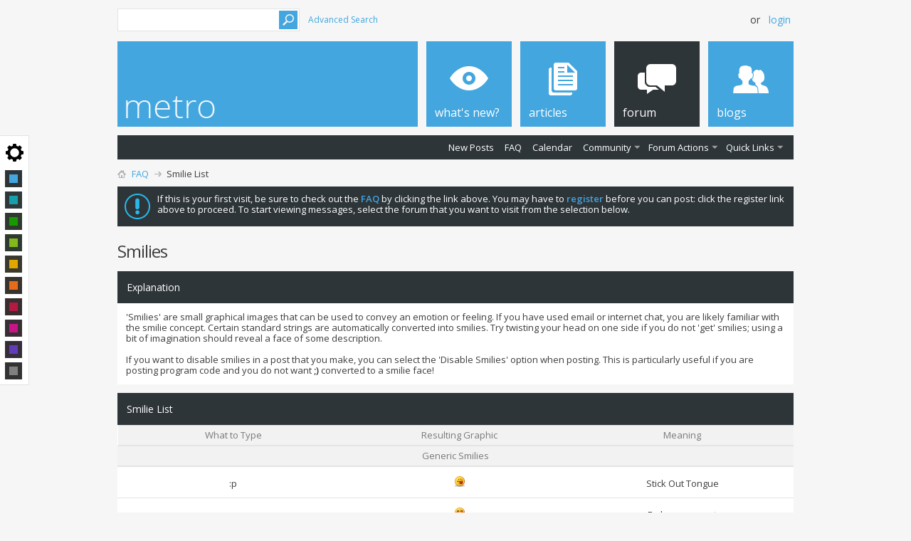

--- FILE ---
content_type: text/html; charset=ISO-8859-1
request_url: https://vb4.pixelgoose.com/misc.php?do=showsmilies
body_size: 7436
content:
<!DOCTYPE html PUBLIC "-//W3C//DTD XHTML 1.0 Transitional//EN" "http://www.w3.org/TR/xhtml1/DTD/xhtml1-transitional.dtd">
 <html xmlns="http://www.w3.org/1999/xhtml" dir="ltr" lang="en" id="vbulletin_html">
<head>
	<!-- Google tag (gtag.js) -->
<script async src="https://www.googletagmanager.com/gtag/js?id=G-NBCKJ2CZ7B"></script>
<script>
  window.dataLayer = window.dataLayer || [];
  function gtag(){dataLayer.push(arguments);}
  gtag('js', new Date());

  gtag('config', 'G-NBCKJ2CZ7B');
</script>


<meta http-equiv="Content-Type" content="text/html; charset=ISO-8859-1" />
<meta id="e_vb_meta_bburl" name="vb_meta_bburl" content="https://vb4.pixelgoose.com" />
<base href="https://vb4.pixelgoose.com/" /><!--[if IE]></base><![endif]-->
<meta name="generator" content="vBulletin 4.2.5" />

	<link rel="Shortcut Icon" href="favicon.ico" type="image/x-icon" />


		<meta name="keywords" content="vbulletin,forum,bbs,discussion,bulletin board" />
		<meta name="description" content="This is a discussion forum powered by vBulletin. To find out about vBulletin, go to http://www.vbulletin.com/ ." />





<script type="text/javascript">
<!--
	if (typeof YAHOO === 'undefined') // Load ALL YUI Local
	{
		document.write('<script type="text/javascript" src="clientscript/yui/yuiloader-dom-event/yuiloader-dom-event.js?v=425"><\/script>');
		document.write('<script type="text/javascript" src="clientscript/yui/connection/connection-min.js?v=425"><\/script>');
		var yuipath = 'clientscript/yui';
		var yuicombopath = '';
		var remoteyui = false;
	}
	else	// Load Rest of YUI remotely (where possible)
	{
		var yuipath = 'clientscript/yui';
		var yuicombopath = '';
		var remoteyui = true;
		if (!yuicombopath)
		{
			document.write('<script type="text/javascript" src="clientscript/yui/connection/connection-min.js"><\/script>');
		}
	}
	var SESSIONURL = "s=1042149bf3517983752edae0abcc6b16&";
	var SECURITYTOKEN = "guest";
	var IMGDIR_MISC = "images/metro/blue/misc";
	var IMGDIR_BUTTON = "images/metro/blue/buttons";
	var vb_disable_ajax = parseInt("0", 10);
	var SIMPLEVERSION = "425";
	var BBURL = "https://vb4.pixelgoose.com";
	var LOGGEDIN = 0 > 0 ? true : false;
	var THIS_SCRIPT = "misc";
	var RELPATH = "misc.php?do=showsmilies";
	var PATHS = {
		forum : "",
		cms   : "",
		blog  : ""
	};
	var AJAXBASEURL = "https://vb4.pixelgoose.com/";
// -->
</script>
<script type="text/javascript" src="https://vb4.pixelgoose.com/clientscript/vbulletin-core.js?v=425"></script>



	<link rel="alternate" type="application/rss+xml" title="PixelGoose vB Skins RSS Feed" href="https://vb4.pixelgoose.com/external.php?type=RSS2" />
	



	<link rel="stylesheet" type="text/css" href="css.php?styleid=13&amp;langid=1&amp;d=1535956469&amp;td=ltr&amp;sheet=bbcode.css,editor.css,popupmenu.css,reset-fonts.css,vbulletin.css,vbulletin-chrome.css,vbulletin-formcontrols.css, ,metro_theme_prefooter_blocks.css, primus_social_icons.css, primus_prefooter_blocks.css" />

	<!--[if lt IE 8]>
	<link rel="stylesheet" type="text/css" href="css.php?styleid=13&amp;langid=1&amp;d=1535956469&amp;td=ltr&amp;sheet=popupmenu-ie.css,vbulletin-ie.css,vbulletin-chrome-ie.css,vbulletin-formcontrols-ie.css,editor-ie.css" />
	<![endif]-->


<!--Google Web Fonts /-->
<link href='//fonts.googleapis.com/css?family=Open+Sans:400,300,600&subset=latin,cyrillic' rel='stylesheet' type='text/css'>



<script type="text/javascript" src="//ajax.googleapis.com/ajax/libs/jquery/1.6.4/jquery.min.js"></script>
<script type="text/javascript">
$(document).ready(function() {
	$('a.login-window').click(function() {
		
		// Getting the variable's value from a link 
		var loginBox = this.hash;

		//Fade in the Popup and add close button
		$(loginBox).fadeIn(300);
		
		//Set the center alignment padding + border
		var popMargTop = ($(loginBox).height() + 24) / 2; 
		var popMargLeft = ($(loginBox).width() + 24) / 2; 
		
		$(loginBox).css({ 
			'margin-top' : -popMargTop,
			'margin-left' : -popMargLeft
		});
		
		// Add the mask to body
		$('body').append('<div id="mask"></div>');
		$('#mask').fadeIn(300);
		
		return false;
	});
	
	// When clicking on the button close or the mask layer the popup closed
	$('a.close, #mask').live('click', function() { 
	  $('#mask , .login-popup').fadeOut(300 , function() {
		$('#mask').remove();  
	}); 
	return false;
	});
	
	$('#navbar_username').focus(function() {
		$('#navbar_username').parent().addClass('active');
	}); 
	$('#navbar_username').blur(function() {
		$('#navbar_username').parent().removeClass('active');
	}); 
	$('#navbar_password').focus(function() {
		$('#navbar_password_hint').parent().addClass('active');
	}); 
	$('#navbar_password').blur(function() {
		$('#navbar_password_hint').parent().removeClass('active');
	}); 

});
</script>

	<title>Smilies - PixelGoose vB Skins</title>
	<link rel="stylesheet" type="text/css" href="css.php?styleid=13&amp;langid=1&amp;d=1535956469&amp;td=ltr&amp;sheet=smilie.css" />
	<link rel="stylesheet" type="text/css" href="css.php?styleid=13&amp;langid=1&amp;d=1535956469&amp;td=ltr&amp;sheet=additional.css" />


</head>

<body>

<!-- Metro Theme from PixelGoose.com v.1.0.6 -->

<!-- metro color chooser /-->

<style>
	#style-chooser {
		background-color: #fff;
		border: solid 1px #E4E4E4;
		width: 40px;
		padding: 48px 0 1px;
		background-attachment: scroll;
		background-image: url("data:image/svg+xml;charset=UTF-8,%3csvg xmlns='http://www.w3.org/2000/svg' width='25' height='25.001' xmlns:v='https://vecta.io/nano'%3e%3cpath d='M24.38 10.175l-2.23-.268a9.96 9.96 0 0 0-.992-2.401l1.387-1.763c.212-.27.188-.7-.057-.934l-2.3-2.3c-.242-.243-.662-.27-.934-.057l-1.766 1.39c-.743-.43-1.547-.764-2.396-1L14.825.62c-.04-.34-.356-.62-.7-.62h-3.252c-.344 0-.66.28-.7.62l-.268 2.23c-.85.227-1.655.562-2.398.99L5.743 2.455c-.27-.212-.7-.187-.933.056l-2.3 2.3c-.242.242-.267.662-.054.934L3.842 7.5a9.88 9.88 0 0 0-.991 2.4l-2.23.267c-.34.04-.62.355-.62.7v3.252c0 .344.28.657.62.7l2.23.268a9.94 9.94 0 0 0 .991 2.396l-1.386 1.766c-.21.27-.187.7.057.934l2.296 2.3c.243.242.663.27.933.057l1.766-1.4a9.84 9.84 0 0 0 2.398.991l.268 2.23c.04.342.355.62.7.62h3.252a.72.72 0 0 0 .699-.62l.268-2.23a9.93 9.93 0 0 0 2.398-.991l1.766 1.387c.27.212.7.187.933-.056l2.3-2.3c.244-.242.27-.662.056-.935l-1.388-1.764c.43-.744.764-1.548.992-2.397l2.23-.268c.342-.04.62-.353.62-.7v-3.252a.72.72 0 0 0-.62-.7zM12.5 18.75a6.25 6.25 0 1 1 0-12.5 6.25 6.25 0 1 1 0 12.5z'/%3e%3c/svg%3e");
		background-repeat: no-repeat;
		background-position: center 11px;
		-moz-box-sizing: border-box;
		position: fixed;
		top: 190px;
		left: -1px;
	}
	#style-chooser ul {
		margin: 0;
		padding: 0 7px;
		list-style: none;
	}
	#style-chooser ul li {
		margin: 0 0 6px;
		padding: 0;
	}
	#style-chooser ul li a {
		display: block;
		width: 12px;
		height: 12px;
		border: solid 6px black;
		background-color: gray;
	}
	#style-chooser li.color-blue a {
		border: solid 6px #2E3539;
		background-color: #43a6df;
	}
	#style-chooser li.color-teal a {
		border: solid 6px #2E3739;
		background-color: #169EAB;
	}
	#style-chooser li.color-green a {
		border: solid 6px #2E392F;
		background-color: #189900;
	}
	#style-chooser li.color-lime a {
		border: solid 6px #2E392F;
		background-color: #82BA1B;
	}
	#style-chooser li.color-golden a {
		border: solid 6px #39392E;
		background-color: #E2A600;
	}
	#style-chooser li.color-orange a {
		border: solid 6px #39332E;
		background-color: #E66B1B;
	}
	#style-chooser li.color-red a {
		border: solid 6px #392E2F;
		background-color: #B21A41;
	}
	#style-chooser li.color-violetred a {
		border: solid 6px #392E35;
		background-color: #C71585;
	}
	#style-chooser li.color-purple a {
		border: solid 6px #352E39;
		background-color: #603CBB;
	}
	#style-chooser li.color-bw a {
		border: solid 6px #333333;
		background-color: #808080;
	}

</style>

	<div id="style-chooser">
    	<ul>
        	<li class="color-blue"><a href="/forum.php?styleid=14" title="Blue"></a></li>
        	<li class="color-teal"><a href="/forum.php?styleid=27" title="Teal"></a></li>
        	<li class="color-green"><a href="/forum.php?styleid=25" title="Green"></a></li>
        	<li class="color-lime"><a href="/forum.php?styleid=31" title="Lime"></a></li>
        	<li class="color-golden"><a href="/forum.php?styleid=28" title="Golden"></a></li>
        	<li class="color-orange"><a href="/forum.php?styleid=16" title="Orange"></a></li>
        	<li class="color-red"><a href="/forum.php?styleid=26" title="Red"></a></li>
        	<li class="color-violetred"><a href="/forum.php?styleid=29" title="Violet Red"></a></li>
        	<li class="color-purple"><a href="/forum.php?styleid=30" title="Purple"></a></li>
        	<li class="color-bw"><a href="/forum.php?styleid=32" title="Black &amp; White"></a></li>
        </ul>
    </div>


<!-- end of metro color chooser /-->

<div class="above_body"> <!-- closing tag is in template navbar -->

<div id="header" class="floatcontainer doc_header">



<div id="top_header">

	
		<div id="globalsearch" class="globalsearch">
			<form action="search.php?s=1042149bf3517983752edae0abcc6b16&amp;do=process" method="post" id="navbar_search" class="navbar_search">
				
				<input type="hidden" name="securitytoken" value="guest" />
				<input type="hidden" name="do" value="process" />
				<input type="text" value="" name="query" class="textbox" tabindex="99"/>
				<input type="submit" class="searchbutton" name="submit" onclick="document.getElementById('navbar_search').submit;" tabindex="100"/>
			</form>
		</div>
		<ul class="advanced_search">
				<li><a href="search.php?s=1042149bf3517983752edae0abcc6b16" accesskey="4">Advanced Search</a></li>
				
		</ul>
	



	<div id="toplinks" class="toplinks">
		
			<ul class="nouser">
			
				<li>or</li>
				<li><a href="#login-box" class="login-window">Login</a></li>
			</ul>
		
	</div>

	
</div>


    <div id="login-box" class="login-popup">
        <a href="#" class="close"><img src="images/metro/blue/misc/close_popup.png" class="close-button" title="Close" alt="Close" /></a>
        <div id="login-text">Login to Your Account</div>
			<script type="text/javascript" src="clientscript/vbulletin_md5.js?v=425"></script>
			<form id="navbar_loginform" action="login.php?s=1042149bf3517983752edae0abcc6b16&amp;do=login" method="post" onsubmit="md5hash(vb_login_password, vb_login_md5password, vb_login_md5password_utf, 0)">
				<fieldset id="logindetails" class="logindetails">
                
					<div>
					<div class="navbar_username_outer"><input type="text" class="textbox default-value" name="vb_login_username" id="navbar_username" size="10" accesskey="u" tabindex="101" value="User Name" /></div>
					<div class="navbar_password_outer"><input type="password" class="textbox" tabindex="102" name="vb_login_password" id="navbar_password" size="10" />
					<input type="text" class="textbox default-value" tabindex="102" name="vb_login_password_hint" id="navbar_password_hint" size="10" value="Password" style="display:none;" /></div>
                    
					<div class="login-ctrl">
                        <div id="remember" class="remember">
                            <label for="cb_cookieuser_navbar"><input type="checkbox" name="cookieuser" value="1" id="cb_cookieuser_navbar" class="cb_cookieuser_navbar" accesskey="c" tabindex="103" /> Remember Me?</label>
                        </div>                
                        
                        <input type="submit" class="loginbutton" tabindex="104" value="Log in" title="Enter your username and password in the boxes provided to login, or click the 'register' button to create a profile for yourself." accesskey="s" />
                        </div>
                    </div>
				</fieldset>


				<input type="hidden" name="s" value="1042149bf3517983752edae0abcc6b16" />
				<input type="hidden" name="securitytoken" value="guest" />
				<input type="hidden" name="do" value="login" />
				<input type="hidden" name="vb_login_md5password" />
				<input type="hidden" name="vb_login_md5password_utf" />
			</form>
			<script type="text/javascript">
			YAHOO.util.Dom.setStyle('navbar_password_hint', "display", "inline");
			YAHOO.util.Dom.setStyle('navbar_password', "display", "none");
			vB_XHTML_Ready.subscribe(function()
			{
			//
				YAHOO.util.Event.on('navbar_username', "focus", navbar_username_focus);
				YAHOO.util.Event.on('navbar_username', "blur", navbar_username_blur);
				YAHOO.util.Event.on('navbar_password_hint', "focus", navbar_password_hint);
				YAHOO.util.Event.on('navbar_password', "blur", navbar_password);
			});
			
			function navbar_username_focus(e)
			{
			//
				var textbox = YAHOO.util.Event.getTarget(e);
				if (textbox.value == 'User Name')
				{
				//
					textbox.value='';
					textbox.style.color='#000000';
				}
			}

			function navbar_username_blur(e)
			{
			//
				var textbox = YAHOO.util.Event.getTarget(e);
				if (textbox.value == '')
				{
				//
					textbox.value='User Name';
					textbox.style.color='#777777';
				}
			}
			
			function navbar_password_hint(e)
			{
			//
				var textbox = YAHOO.util.Event.getTarget(e);
				
				YAHOO.util.Dom.setStyle('navbar_password_hint', "display", "none");
				YAHOO.util.Dom.setStyle('navbar_password', "display", "inline");
				YAHOO.util.Dom.get('navbar_password').focus();
			}

			function navbar_password(e)
			{
			//
				var textbox = YAHOO.util.Event.getTarget(e);
				
				if (textbox.value == '')
				{
					YAHOO.util.Dom.setStyle('navbar_password_hint', "display", "inline");
					YAHOO.util.Dom.setStyle('navbar_password', "display", "none");
				}
			}
			</script>
            
            <div class="register-ctrl">
            	<a class="login-popup-register" href="register.php?s=1042149bf3517983752edae0abcc6b16" rel="nofollow">Register</a>
                <div class="login-popup-fb">
				
                </div>
            </div>
</div>



<div id="middle_header">
<a name="top" href="forum.php?s=1042149bf3517983752edae0abcc6b16" class="logo-image"><img src="images/metro/blue/misc/vbulletin4_logo.png" alt="PixelGoose vB Skins - Powered by vBulletin" /></a>
<div id="navbar" class="navbar">
	<ul id="navtabs" class="navtabs floatcontainer">
		
		<li id="vbtab_whatsnew">
		<a class="navtab" href="activity.php?s=1042149bf3517983752edae0abcc6b16"><span>What's New?</span></a>
		
	</li><li id="vbtab_cms">
		<a class="navtab" href="content.php?s=1042149bf3517983752edae0abcc6b16"><span>Articles</span></a>
		
	</li><li class="selected" id="vbtab_forum">
		<a class="navtab" href="forum.php?s=1042149bf3517983752edae0abcc6b16"><span>Forum</span></a>
		
			<ul class="floatcontainer">
				
					
						
							<li id="vbflink_newposts"><a href="search.php?s=1042149bf3517983752edae0abcc6b16&amp;do=getnew&amp;contenttype=vBForum_Post">New Posts</a></li>
						
					
				
					
						
							<li id="vbflink_faq"><a href="faq.php?s=1042149bf3517983752edae0abcc6b16">FAQ</a></li>
						
					
				
					
						
							<li id="vbflink_calendar"><a href="calendar.php?s=1042149bf3517983752edae0abcc6b16">Calendar</a></li>
						
					
				
					
						<li class="popupmenu" id="vbmenu_community">
							<a href="javascript://" class="popupctrl">Community</a>
							<ul class="popupbody popuphover">
								
									<li id="vbclink_members"><a href="memberlist.php?s=1042149bf3517983752edae0abcc6b16">Member List</a></li>
								
								
							</ul>
						</li>
					
				
					
						<li class="popupmenu" id="vbmenu_actions">
							<a href="javascript://" class="popupctrl">Forum Actions</a>
							<ul class="popupbody popuphover">
								
									<li id="vbalink_mfr"><a href="forumdisplay.php?s=1042149bf3517983752edae0abcc6b16&amp;do=markread&amp;markreadhash=guest">Mark Forums Read</a></li>
								
								
							</ul>
						</li>
					
				
					
						<li class="popupmenu" id="vbmenu_qlinks">
							<a href="javascript://" class="popupctrl">Quick Links</a>
							<ul class="popupbody popuphover">
								
									<li id="vbqlink_posts"><a href="search.php?s=1042149bf3517983752edae0abcc6b16&amp;do=getdaily&amp;contenttype=vBForum_Post">Today's Posts</a></li>
								
									<li id="vbqlink_leaders"><a href="showgroups.php?s=1042149bf3517983752edae0abcc6b16">View Site Leaders</a></li>
								
								
							</ul>
						</li>
					
				
				
			</ul>
		
	</li><li id="vbtab_blog">
		<a class="navtab" href="blog.php?s=1042149bf3517983752edae0abcc6b16"><span>Blogs</span></a>
		
	</li>
		
	</ul>
</div>
</div>
</div>
</div><!-- closing div for above_body -->

<div class="body_wrapper">
<div id="breadcrumb" class="breadcrumb">
	<ul class="floatcontainer">
		<li class="navbithome"><a href="index.php?s=1042149bf3517983752edae0abcc6b16" accesskey="1"><img src="images/metro/blue/misc/navbit-home.png" alt="Home" /></a></li>
		
	<li class="navbit"><a href="faq.php?s=1042149bf3517983752edae0abcc6b16">FAQ</a></li>

		
	<li class="navbit lastnavbit"><span>Smilie List</span></li>

	</ul>
	<hr />
</div>





	<form action="profile.php?do=dismissnotice" method="post" id="notices" class="notices">
		<input type="hidden" name="do" value="dismissnotice" />
		<input type="hidden" name="s" value="s=1042149bf3517983752edae0abcc6b16&amp;" />
		<input type="hidden" name="securitytoken" value="guest" />
		<input type="hidden" id="dismiss_notice_hidden" name="dismiss_noticeid" value="" />
		<input type="hidden" name="url" value="" />
		<ol>
			<li class="restore" id="navbar_notice_1">
	
	If this is your first visit, be sure to
		check out the <a href="faq.php?s=1042149bf3517983752edae0abcc6b16" target="_blank"><b>FAQ</b></a> by clicking the
		link above. You may have to <a href="register.php?s=1042149bf3517983752edae0abcc6b16" target="_blank"><b>register</b></a>
		before you can post: click the register link above to proceed. To start viewing messages,
		select the forum that you want to visit from the selection below.
</li>
		</ol>
	</form>



<div id="pagetitle">
	<h1>Smilies</h1>
</div>

<div class="block">
	<h2 class="blockhead">Explanation</h2>
	<div class="blockbody">
		<div class="blockrow restore faqtext">
			'Smilies' are small graphical images that can be used to convey an emotion or feeling.
		If you have used email or internet chat, you are likely familiar with the smilie concept.
		Certain standard strings are automatically converted into smilies.
		Try twisting your head on one side if you do not 'get' smilies;
		using a bit of imagination should reveal a face of some description.<br />
		<br />
		If you want to disable smilies in a post that you make, you can select the 'Disable Smilies' option
		when posting. This is particularly useful if you are posting program code and you do not
		want <strong>;)</strong> converted to a smilie face!
		</div>
	</div>
</div>

<div id="smilielist">
	<div class="block">
		<h2 class="blockhead">Smilie List</h2>
		<div class="blockbody">
		
			<div class="table thead">
				<dl class="tr columnsort">
					<dt></dt>
					<dd class="smilietext td"><span class="blocksubhead">What to Type</span></dd>
					<dd class="smilieimage td"><span class="blocksubhead">Resulting Graphic</span></dd>
					<dd class="smiliedesc td"><span class="blocksubhead">Meaning</span></dd>
				</dl>
			</div>
		
			<ul id="smilies">
				<li class="blocksubhead">Generic Smilies</li><li class="smiliebit blockrow table" align="center">
					<div class="tr">
						<div class="smilietext td">:p</div>
						<div class="smilieimage td"><img src="images/smilies/tongue.png" alt="Stick Out Tongue" /></div>
						<div class="smiliedesc td">Stick Out Tongue</div>
					</div>
				</li><li class="smiliebit blockrow table" align="center">
					<div class="tr">
						<div class="smilietext td">:o</div>
						<div class="smilieimage td"><img src="images/smilies/redface.png" alt="Embarrassment" /></div>
						<div class="smiliedesc td">Embarrassment</div>
					</div>
				</li><li class="smiliebit blockrow table" align="center">
					<div class="tr">
						<div class="smilietext td">:confused:</div>
						<div class="smilieimage td"><img src="images/smilies/confused.png" alt="Confused" /></div>
						<div class="smiliedesc td">Confused</div>
					</div>
				</li><li class="smiliebit blockrow table" align="center">
					<div class="tr">
						<div class="smilietext td">;)</div>
						<div class="smilieimage td"><img src="images/smilies/wink.png" alt="Wink" /></div>
						<div class="smiliedesc td">Wink</div>
					</div>
				</li><li class="smiliebit blockrow table" align="center">
					<div class="tr">
						<div class="smilietext td">:)</div>
						<div class="smilieimage td"><img src="images/smilies/smile.png" alt="Smile" /></div>
						<div class="smiliedesc td">Smile</div>
					</div>
				</li><li class="smiliebit blockrow table" align="center">
					<div class="tr">
						<div class="smilietext td">:D</div>
						<div class="smilieimage td"><img src="images/smilies/biggrin.png" alt="Big Grin" /></div>
						<div class="smiliedesc td">Big Grin</div>
					</div>
				</li><li class="smiliebit blockrow table" align="center">
					<div class="tr">
						<div class="smilietext td">:(</div>
						<div class="smilieimage td"><img src="images/smilies/frown.png" alt="Frown" /></div>
						<div class="smiliedesc td">Frown</div>
					</div>
				</li><li class="smiliebit blockrow table" align="center">
					<div class="tr">
						<div class="smilietext td">:mad:</div>
						<div class="smilieimage td"><img src="images/smilies/mad.png" alt="Mad" /></div>
						<div class="smiliedesc td">Mad</div>
					</div>
				</li><li class="smiliebit blockrow table" align="center">
					<div class="tr">
						<div class="smilietext td">:rolleyes:</div>
						<div class="smilieimage td"><img src="images/smilies/rolleyes.png" alt="Roll Eyes (Sarcastic)" /></div>
						<div class="smiliedesc td">Roll Eyes (Sarcastic)</div>
					</div>
				</li><li class="smiliebit blockrow table" align="center">
					<div class="tr">
						<div class="smilietext td">:cool:</div>
						<div class="smilieimage td"><img src="images/smilies/cool.png" alt="Cool" /></div>
						<div class="smiliedesc td">Cool</div>
					</div>
				</li><li class="smiliebit blockrow table" align="center">
					<div class="tr">
						<div class="smilietext td">:eek:</div>
						<div class="smilieimage td"><img src="images/smilies/eek.png" alt="EEK!" /></div>
						<div class="smiliedesc td">EEK!</div>
					</div>
				</li>
			</ul>	
		</div>
	</div>
</div>




<div style="clear:both;"></div>


<table class="prefooter" width="100%" border="0">
  <tr>
    <td class="column-left">
		
				<div class="prefooter-block-01 ">
					<h6>About us</h6>
		<p>PixelGoose Studio is glad to offer you a variety of premium vBulletin 4 themes. All our themes are beautiful and unique. We are constantly working to improve our themes and give them new features and options.</p>
<p>If you have any questionas or suggestions, feel free to <a href="/cdn-cgi/l/email-protection#e89b9d9898879a9ca89881908d848f87879b8dc68b8785">contact us</a>!</p>
				</div>
		
		
				<div class="prefooter-block-02">
					<h6>Links</h6>
		<ul>
<li><a href="#" title="">Sample Link 01</a></li>
<li><a href="#" title="">Sample Link 02</a></li>
<li><a href="#" title="">Sample Link 03</a></li>
<li><a href="#" title="">Sample Link 04</a></li>
<li><a href="#" title="">Sample Link 05</a></li>
</ul>
				</div>
		
    </td>
	
	<td class="column-right" width="244">
		
			<div class="prefooter-block-03">
				<h6>Join us</h6>
				<ul>
					<li><a class="twitter" target="_blank" href="https://twitter.com/PixelGoose"></a></li>
					<li><a class="facebook" target="_blank" href="#"></a></li>
					<li><a class="gplus" target="_blank" href="#"></a></li>
					<li><a class="youtube" target="_blank" href="#"></a></li>
					<li><a class="myspace" target="_blank" href="#"></a></li>
				</ul>
			</div>
		
		
			<div class="prefooter-block-04">
				
		Metro Theme for vBulletin 4.2<br /><a href="//themeforest.net/item/primus-a-theme-for-vbulletin-42-suite/3321272?ref=PixelGoose">How to Purchase?</a>
			</div>
		
    </td>
	
  </tr>
</table>
 



<div id="footer" class="floatcontainer footer">

	<form action="forum.php" method="get" id="footer_select" class="footer_select">

		
			<select name="styleid" onchange="switch_id(this, 'style')">
				<optgroup label="Quick Style Chooser"><option class="hidden"></option></optgroup>
				
					
					<optgroup label="&nbsp;Standard Styles">
									
					
	<option value="13" class="" selected="selected">-- Metro</option>

	<option value="14" class="" >---- Metro Fluid</option>

	<option value="15" class="" >---- Metro Orange</option>

	<option value="16" class="" >------ Metro Orange Fluid</option>

	<option value="17" class="" >---- Metro Green</option>

	<option value="25" class="" >------ Metro Green Fluid</option>

	<option value="18" class="" >---- Metro Red</option>

	<option value="26" class="" >------ Metro Red Fluid</option>

	<option value="19" class="" >---- Metro Teal</option>

	<option value="27" class="" >------ Metro Teal Fluid</option>

	<option value="20" class="" >---- Metro Golden</option>

	<option value="28" class="" >------ Metro Golden Fluid</option>

	<option value="21" class="" >---- Metro Violet Red</option>

	<option value="29" class="" >------ Metro Violet Red Fluid</option>

	<option value="22" class="" >---- Metro Purple</option>

	<option value="30" class="" >------ Metro Purple Fluid</option>

	<option value="23" class="" >---- Metro Lime</option>

	<option value="31" class="" >------ Metro Lime Fluid</option>

	<option value="24" class="" >---- Metro Black &amp; White</option>

	<option value="32" class="" >------ Metro Black &amp; White Fluid</option>

	<option value="49" class="" >---- Everywhere side bar</option>

	<option value="50" class="" >---- Metro with Logo</option>

	<option value="5" class="" >-- Primus Slate</option>

	<option value="6" class="" >---- Primus Slate fluid</option>

	<option value="3" class="" >-- Primus Sandy</option>

	<option value="4" class="" >---- Primus Sandy fluid</option>

	<option value="7" class="" >-- Primus Deep Pink</option>

	<option value="10" class="" >---- Primus Deep Pink fluid</option>

	<option value="8" class="" >-- Primus Blue</option>

	<option value="11" class="" >---- Primus Blue fluid</option>

	<option value="33" class="" >-- Primus Black &amp; White</option>

	<option value="12" class="" >---- Primus Black &amp; White fluid</option>

					
					</optgroup>
										
				
				
					
					<optgroup label="&nbsp;Mobile Styles">
					
					
	<option value="36" class="" >-- Metro Mobile Blue</option>

	<option value="37" class="" >---- Metro Mobile Teal</option>

	<option value="38" class="" >---- Metro Mobile Green</option>

	<option value="39" class="" >---- Metro Mobile Lime</option>

	<option value="40" class="" >---- Metro Mobile Golden</option>

	<option value="41" class="" >---- Metro Mobile Orange</option>

	<option value="42" class="" >---- Metro Mobile Red</option>

	<option value="43" class="" >---- Metro Mobile Violet Red</option>

	<option value="44" class="" >---- Metro Mobile Purple</option>

	<option value="45" class="" >---- Metro Mobile Black &amp; White</option>

					
					</optgroup>
										
				
			</select>	
		
		
		
			<select name="langid" onchange="switch_id(this, 'lang')">
				<optgroup label="Quick Language Chooser">
					
	<option value="2" class="" >-- English (RTL)</option>

	<option value="1" class="" selected="selected">-- English (US)</option>

				</optgroup>
			</select>
		
	</form>

	<ul id="footer_links" class="footer_links">
		
		<li><a href="https://vb4.pixelgoose.com">PixelGoose vB Skins</a>  |  </li>
		
		
		
		
		
		
		<li><a href="misc.php?do=showsmilies#top" onclick="document.location.hash='top'; return false;">Top</a></li>
	</ul>
	
	
	
	
	<script data-cfasync="false" src="/cdn-cgi/scripts/5c5dd728/cloudflare-static/email-decode.min.js"></script><script type="text/javascript">
	<!--
		// Main vBulletin Javascript Initialization
		vBulletin_init();
	//-->
	</script>
        
</div>
</div> <!-- closing div for body_wrapper -->

<div class="below_body">
<div id="footer_time" class="shade footer_time">All times are GMT. The time now is <span class="time">02:48 AM</span>.</div>

<div id="footer_copyright" class="shade footer_copyright">
	<!-- Do not remove this copyright notice -->
	Powered by <a href="https://www.vbulletin.com" id="vbulletinlink">vBulletin&reg;</a> Version 4.2.5 <br />Copyright &copy; 2026 vBulletin Solutions Inc. All rights reserved. 
	<!-- Do not remove this copyright notice -->	
</div>
<div id="footer_morecopyright" class="shade footer_morecopyright">
	<!-- Do not remove cronimage or your scheduled tasks will cease to function -->
	
	<!-- Do not remove cronimage or your scheduled tasks will cease to function -->
	
	
<div id="pixelgoose-copyright">vBulletin Metro Theme by <a href="http://pixelgoose.com/" title="Premium vBulletin Themes">PixelGoose Studio</a></div>
</div>

 

</div>

</body>
</html>

--- FILE ---
content_type: text/css;charset=UTF-8
request_url: https://vb4.pixelgoose.com/css.php?styleid=13&langid=1&d=1535956469&td=ltr&sheet=smilie.css
body_size: -87
content:
@charset "UTF-8";
/* CSS Document */

/* Cell Widths */

#smilielist {
	clear:both;
	margin-top:12px;
}

#smilielist .thead {
	display: table;
}

#smilielist .blocksubhead, #smilielist .thead .columnsort span {
	text-align: center;
}

#smilielist .blockbody {
	clear:both;
}

#smilielist .td {
	text-align:center;
}

.smiliebit {
	border-top:solid 1px #e4e4e4;
	padding:12px 0;
	width:100%;
}

.smilietext { width:34%; }
.smilieimage { width:33%; }
.smiliedesc { width:33%; }

/* Redundant? */

.smilieblock {
	margin-bottom:1em;
	width:100%;
}

.smilieblock .highlight {
	font-weight:bold;
}

#smilie_table th, #smilie_table td {
	text-align:center;
}

#smilie_table tr td {
	border-bottom:1px solid #e4e4e4;
}

#smilie_table tr:last-child td {
	border-bottom:none;
}

#smilie_table td {
	padding:10px;
	vertical-align:top;
}